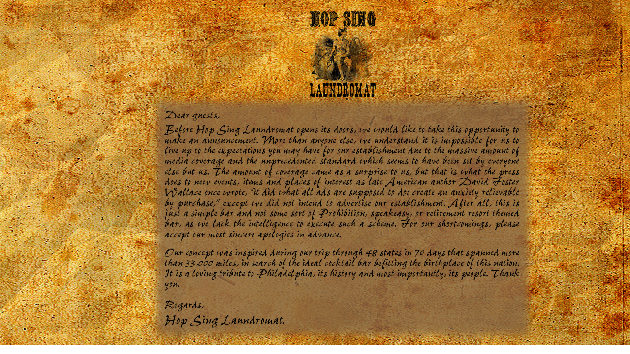

--- FILE ---
content_type: text/html
request_url: http://hopsinglaundromat.com/
body_size: 530
content:
<!DOCTYPE html PUBLIC "-//W3C//DTD XHTML 1.0 Transitional//EN" "http://www.w3.org/TR/xhtml1/DTD/xhtml1-transitional.dtd">
<html xmlns="http://www.w3.org/1999/xhtml">
<head>
<meta http-equiv="Content-Type" content="text/html; charset=utf-8" />
<title>Hop Sing Laundromat</title>
<style type="text/css">
<!--
body {
	font: 100% Verdana, Arial, Helvetica, sans-serif;
	margin: 0;
	color: #000000;
}
#container {background:url(images/bgPic.jpg) repeat-x; background:url(images/bgPic.jpg) repeat-y}
#mainContent {
	width: 685px;
	margin: 0px auto;
	padding-left: 50px;
	padding-right: 50px;
}
-->
</style></head>

<body>

<div id="container">
  <div id="mainContent">
    <img src="images/Hop_Sing_Website_Apology_Letter.png" alt="comingsoon" width="800" height="701" />
<!-- end #mainContent --></div>
<!-- end #container --></div>
</body>
</html>
